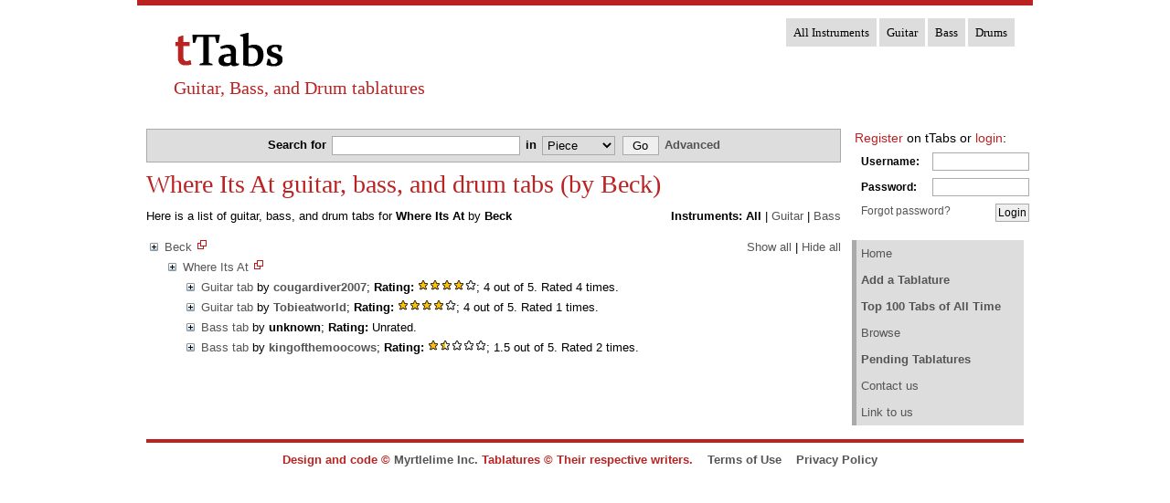

--- FILE ---
content_type: text/html; charset=UTF-8
request_url: https://www.ttabs.com/tabs/B/Beck/Where_Its_At/tabs
body_size: 2558
content:
<!DOCTYPE html
	PUBLIC "-//W3C//DTD XHTML 1.0 Strict//EN"
	"http://www.w3.org/TR/xhtml1/DTD/xhtml1-strict.dtd">
<html xmlns="http://www.w3.org/1999/xhtml" xml:lang="en" lang="en">



				
<head> <!-- Start header -->
	<!-- google_ad_section_start -->
	<title>Where Its At guitar, bass, and drum tabs (by Beck) - tTabs</title>
	<meta http-equiv="content-type" content="text/html; charset=utf-8" />
	<meta name="keywords" content="tablatures, tabs, free tabs, guitar, drums, bass, guitar tabs, bass tabs, drum tabs" />
	<meta name="description" content="4 free, accurate Where Its At guitar, bass, and drum tabs (by Beck) at tTabs" />	<meta name="robots" content="ALL" />
	<!-- google_ad_section_end -->
	<link rel="stylesheet" type="text/css" href="https://www.ttabs.com/style/yuireset.css" />
	<link rel="stylesheet" type="text/css" href="https://www.ttabs.com/style/css.css" />
	<link rel="stylesheet" type="text/css" media="print" href="https://www.ttabs.com/style/print.css" />
	<link rel="icon" type="image/vnd.microsoft.icon" href="https://www.ttabs.com/favicon.ico" />
	<script type="text/javascript" src="https://www.ttabs.com/style/js.js"></script>
	
	<!-- Adsense + Analytics -->
	<script>
	window.google_analytics_uacct = "UA-1336767-1"
	</script>

</head>

<body>
<div id="container"><!-- Start container -->
<div id="head"><!-- Start header -->
	<div id="logobox">
		<a href="https://www.ttabs.com/index.php" title="tTabs">
			<img src="https://www.ttabs.com/img/newlogo.png" alt="tTabs" />
			<h2>Guitar, Bass, and Drum tablatures</h2>
		</a>
	</div>
	<ul id="instrumentlinks">
	<li><a href="/tabs/B/Beck/Where_Its_At/tabs">All Instruments</a></li>
	<li><a href="/tabs/B/Beck/Where_Its_At/Guitar_tabs">Guitar</a></li>
	<li><a href="/tabs/B/Beck/Where_Its_At/Bass_tabs">Bass</a></li>
	<li><a href="/tabs/B/Beck/Where_Its_At/Drums_tabs">Drums</a></li>
	</ul>
	<div style="clear: both"></div>
</div><!-- End top bar -->

<div id="main"><!-- Start main section -->
	<div id="content"><!-- Start content -->
		<div id="searchcont"><div id="search"><!-- Start searchbar -->
		<form action="https://www.ttabs.com/search.php" method="get">
			<label for="searchbarval" class="bold">Search for </label>
			<input id="searchbarval" type="text" name="search" style="width: 200px" class="vcenter" /> 
			<label for="searchbarfor" class="bold"> in </label>
			<select id="searchbarfor" name="for" style="width: 80px;" class="vcenter">
				<option value="piece">Piece</option>
				<option value="artist">Artist</option>
			</select>
						<input type="submit" value="Go" class="vcenter" style="width: 40px;" />
			<a href="https://www.ttabs.com/search.php?instrument=" class="smaller bold">Advanced</a>
		</form>
		</div></div><!-- End searchbar -->

		<div id="adspadding">

	<h1>Where Its At guitar, bass, and drum tabs (by Beck)</h1>
	<div class='floatright'>
		<strong>Instruments:</strong>
		<strong>All</strong>					| <a href="/tabs/B/Beck/Where_Its_At/Guitar_tabs">Guitar</a>					| <a href="/tabs/B/Beck/Where_Its_At/Bass_tabs">Bass</a>			</div>
	
	<p>Here is a list of guitar, bass, and drum tabs for <strong>Where Its At</strong> by <strong>Beck</strong></p>
					<div class="floatright">
	<a href="#" onclick="toAll('show'); return false;">Show all</a> |
	<a href="#" onclick="toAll('hide'); return false;">Hide all</a>
</div>
<ul id="searchroot">
	<li id="a1root" class="show">
		<a href="#" onclick="return toggleDisplay('a1');">Beck</a>
		<a href="/tabs/B/Beck/tabs" title="This artist only"><img src="https://www.ttabs.com/img/newwindow.gif" alt="This artist only"></a>
		<ul id="a1">
				
			<li id="p1root" class="show">
				<a href="#" onclick="return toggleDisplay('p1');">Where Its At</a>
				<a href="/tabs/B/Beck/Where_Its_At/tabs" title="This piece only"><img src="https://www.ttabs.com/img/newwindow.gif" alt="This piece only"></a>
				<ul id="p1">
							<li><a href="https://www.ttabs.com/tabs.php?id=196276">Guitar tab</a> by
						<strong><a href="https://www.ttabs.com/mxtabsuser.php?user=cougardiver2007">cougardiver2007</a></strong>;
						<strong>Rating:</strong> <img src="https://www.ttabs.com/img/4stars.gif" alt="4 stars" />; 4 out of 5. Rated 4 times.
					</li>
							<li><a href="https://www.ttabs.com/tabs.php?id=71567">Guitar tab</a> by
						<strong><a href="https://www.ttabs.com/mxtabsuser.php?user=Tobieatworld">Tobieatworld</a></strong>;
						<strong>Rating:</strong> <img src="https://www.ttabs.com/img/4stars.gif" alt="4 stars" />; 4 out of 5. Rated 1 times.
					</li>
							<li><a href="https://www.ttabs.com/tabs.php?id=6861">Bass tab</a> by
						<strong>unknown</strong>;
						<strong>Rating:</strong> Unrated.
					</li>
							<li><a href="https://www.ttabs.com/tabs.php?id=97621">Bass tab</a> by
						<strong><a href="https://www.ttabs.com/mxtabsuser.php?user=kingofthemoocows">kingofthemoocows</a></strong>;
						<strong>Rating:</strong> <img src="https://www.ttabs.com/img/1.5stars.gif" alt="1.5 stars" />; 1.5 out of 5. Rated 2 times.
					</li>
						</ul>
			</li>
			</ul>
	</li>
</ul>


		</div>
	</div><!-- End content -->
	<div id="sidebar"><!-- Start sidebar -->
		<div id="login">
							<span class="larger"><a href="https://www.ttabs.com/register.php"><span class="coloured">Register</span></a> on tTabs or <span class="coloured">login</span>:</span>
			<form action="https://www.ttabs.com/tabs/B/Beck/Where_Its_At/tabs?" method="post">
			<input type="hidden" name="mode" value="login" id="loginmode" />
			<table>
			<tr>
				<td><label for="username">Username: </label></td>
				<td><input type="text" name="username" id="username" style="width: 100px;" /></td>
			</tr>
			<tr id="passwordrow">
				<td><label for="password">Password: </label></td>
				<td><input type="password" name="password" id="password" style="width: 100px;" /></td>
			</tr>
			<tr id="emailrow" style="display: none">
				<td><label for="email">Email: </label></td>
				<td><input type="email" name="email" id="email" style="width: 100px;" /></td>
			</tr>
			<tr>
				<td colspan="2"><a href="#" onclick="toggleLogin()" id="togglelogin">Forgot password?</a><input type="submit" value="Login" id="loginsubmit" class="floatright" /></td>
			</tr>
			</table>
			</form>
				</div>
		<ul id="navlink">
			<li><a href="https://www.ttabs.com/index.php">Home</a></li>
			<li><a href="https://www.ttabs.com/addtab.php"><strong>Add a Tablature</strong></a></li>
			<li><a href="https://www.ttabs.com/top100.php"><strong>Top 100 Tabs of All Time</strong></a></li>
			<li><a href="https://www.ttabs.com/browse.php">Browse</a></li>
			<li><a href="https://www.ttabs.com/newtabs.php"><strong>Pending Tablatures</strong></a></li>
						<li><a href="https://www.ttabs.com/contact.php">Contact us</a></li>
			<li><a href="https://www.ttabs.com/link.php">Link to us</a></li>

		</ul>



	</div><!-- End sidebar -->
	<div style="clear: both"></div>
</div><!-- End main section -->

<div id="foot"><span class="vcenter bold"><!-- Start footer -->
Design and code &copy; <a href="http://myrtlelime.com/">Myrtlelime Inc.</a> Tablatures &copy; Their respective writers.&nbsp;&nbsp;&nbsp;
<a href="https://www.ttabs.com/terms.php">Terms of Use</a>&nbsp;&nbsp;&nbsp;
<a href="https://www.ttabs.com/privacy.php">Privacy Policy</a>&nbsp;&nbsp;&nbsp;
<!--<a href="http://myrtlelime.com/index">Myrtlelime Inc.</a>-->
</span></div><!-- End footer -->

</div><!-- End container -->

<!-- Start of Google Analytics Code -->
<script type="text/javascript">
var gaJsHost = (("https:" == document.location.protocol) ? "https://ssl." : "http://www.");
document.write(unescape("%3Cscript src='" + gaJsHost + "google-analytics.com/ga.js' type='text/javascript'%3E%3C/script%3E"));
</script>
<script type="text/javascript">

try {
var pageTracker = _gat._getTracker("UA-1336767-1");
pageTracker._trackPageview();
} catch(err) {}

</script>
<!-- End of Google Analytics Code -->
<!-- Quantcast Code -->
<!-- Start Quantcast tag -->
<script type="text/javascript" src="//edge.quantserve.com/quant.js"></script>
<script type="text/javascript">_qacct="p-11caysjOsgMsE";quantserve();</script>
<noscript>
<a href="//www.quantcast.com/p-11caysjOsgMsE" target="_blank"><img src="//pixel.quantserve.com/pixel/p-11caysjOsgMsE.gif" style="display: none" border="0" height="1" width="1" alt="Quantcast"/></a>
</noscript>
<!-- End Quantcast tag -->

</body></html>
